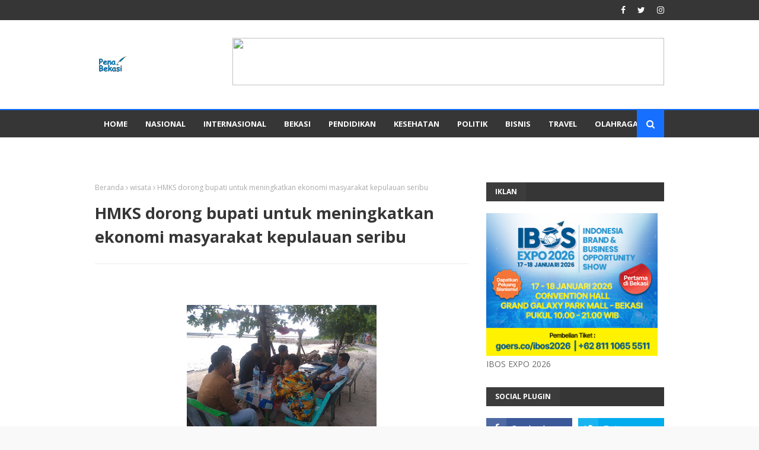

--- FILE ---
content_type: text/html; charset=utf-8
request_url: https://www.google.com/recaptcha/api2/aframe
body_size: 267
content:
<!DOCTYPE HTML><html><head><meta http-equiv="content-type" content="text/html; charset=UTF-8"></head><body><script nonce="J5Tdr5uv3e8H0c_MXeGOCQ">/** Anti-fraud and anti-abuse applications only. See google.com/recaptcha */ try{var clients={'sodar':'https://pagead2.googlesyndication.com/pagead/sodar?'};window.addEventListener("message",function(a){try{if(a.source===window.parent){var b=JSON.parse(a.data);var c=clients[b['id']];if(c){var d=document.createElement('img');d.src=c+b['params']+'&rc='+(localStorage.getItem("rc::a")?sessionStorage.getItem("rc::b"):"");window.document.body.appendChild(d);sessionStorage.setItem("rc::e",parseInt(sessionStorage.getItem("rc::e")||0)+1);localStorage.setItem("rc::h",'1769115067149');}}}catch(b){}});window.parent.postMessage("_grecaptcha_ready", "*");}catch(b){}</script></body></html>

--- FILE ---
content_type: text/javascript; charset=UTF-8
request_url: https://www.penabekasi.id/feeds/posts/default/-/Covid%20-%2019?alt=json-in-script&max-results=3&callback=jQuery112408915088816882599_1769115058728&_=1769115058729
body_size: 16339
content:
// API callback
jQuery112408915088816882599_1769115058728({"version":"1.0","encoding":"UTF-8","feed":{"xmlns":"http://www.w3.org/2005/Atom","xmlns$openSearch":"http://a9.com/-/spec/opensearchrss/1.0/","xmlns$blogger":"http://schemas.google.com/blogger/2008","xmlns$georss":"http://www.georss.org/georss","xmlns$gd":"http://schemas.google.com/g/2005","xmlns$thr":"http://purl.org/syndication/thread/1.0","id":{"$t":"tag:blogger.com,1999:blog-8937855718578223980"},"updated":{"$t":"2026-01-20T07:04:17.651+07:00"},"category":[{"term":"Kota Bekasi"},{"term":"Nasional"},{"term":"bekasi"},{"term":"Politik"},{"term":"kesehatan"},{"term":"ADV"},{"term":"Covid-19"},{"term":"Corona"},{"term":"Politic"},{"term":"Pendidikan"},{"term":"kabupaten Bekasi"},{"term":"HMI"},{"term":"Karang Taruna"},{"term":"Rahmat Effendi"},{"term":"Olahraga"},{"term":"Pandemi"},{"term":"Bisnis"},{"term":"PSBB"},{"term":"lingkungan hidup"},{"term":"Cikarang"},{"term":"lingkungan"},{"term":"jakarta"},{"term":"Pemilu"},{"term":"Pemerintah"},{"term":"nasdem"},{"term":"BAWASLU"},{"term":"DPRD kota Bekasi"},{"term":"Amphibi"},{"term":"Hiburan"},{"term":"Pemilu 2024"},{"term":"polri"},{"term":"Korupsi"},{"term":"Sport"},{"term":"perumahan"},{"term":"DPRD"},{"term":"Sosial"},{"term":"Bekasi Kota"},{"term":"KNPI"},{"term":"Pemerintahan"},{"term":"Banjir"},{"term":"KPK"},{"term":"Pemkot Bekasi"},{"term":"pemuda"},{"term":"walikota bekasi"},{"term":"Bawaslu Kota Bekasi"},{"term":"Jawa barat"},{"term":"Mahasiswa"},{"term":"KAHMI"},{"term":"KPU"},{"term":"partai"},{"term":"Bekasi Utara"},{"term":"Walikota"},{"term":"Bekasi Jaya"},{"term":"KPU Kota Bekasi"},{"term":"Ramadhan"},{"term":"Banjir 2020"},{"term":"Bekasi Timur"},{"term":"INDONESIA"},{"term":"OLAH RAGA"},{"term":"Opini"},{"term":"Organisasi"},{"term":"Sepak Bola"},{"term":"banjir Bekasi"},{"term":"DPD KNPI Kota Bekasi"},{"term":"Ekonomi"},{"term":"Kammi"},{"term":"PDAM"},{"term":"koni kabupaten Bekasi"},{"term":"plt walikota"},{"term":"presiden"},{"term":"wisata"},{"term":"BAZNAS"},{"term":"Jokowi"},{"term":"Traveling"},{"term":"UMKM"},{"term":"event"},{"term":"korlantas"},{"term":"kriminal"},{"term":"medan satria"},{"term":"peristiwa"},{"term":"porprov jabar"},{"term":"ridwan kamil"},{"term":"Amk"},{"term":"Bencana Alam"},{"term":"Golkar"},{"term":"Internasional"},{"term":"Kebakaran"},{"term":"PNR"},{"term":"Tri Adhianto"},{"term":"bupati"},{"term":"mangrove"},{"term":"KPU RI"},{"term":"KS-NIK"},{"term":"LAMI"},{"term":"Musik"},{"term":"PDAM Tirta Patriot"},{"term":"Tri Adhiyanto"},{"term":"agenda"},{"term":"bem"},{"term":"pilkada 2024"},{"term":"porprov"},{"term":"puri"},{"term":"Covid - 19"},{"term":"DPR RI"},{"term":"HMI Bekasi"},{"term":"New Normal"},{"term":"Persipasi"},{"term":"Sumut"},{"term":"Vaksinasi"},{"term":"Virus Corona"},{"term":"partai golkar"},{"term":"pena Bekasi"},{"term":"penabekasi"},{"term":"Bencana"},{"term":"Bogor"},{"term":"Cabang Bekasi"},{"term":"Cianjur"},{"term":"Islam"},{"term":"Mustikajaya"},{"term":"PRAMUKA"},{"term":"Pelantikan"},{"term":"Travelling"},{"term":"pelecehan"},{"term":"pemerintah kota bekasi"},{"term":"property"},{"term":"sampah"},{"term":"sepakbola"},{"term":"BANG PEPEN"},{"term":"BMKG"},{"term":"BPJS"},{"term":"BUMN"},{"term":"DKPP"},{"term":"Dariyanto"},{"term":"Demokrasi"},{"term":"HMI cabang Bekasi"},{"term":"Hukum"},{"term":"Ismail Hasyim"},{"term":"KAHMI bekasi"},{"term":"KOHATI"},{"term":"Kepemerintahan"},{"term":"Komunitas"},{"term":"OTT"},{"term":"PB HMI"},{"term":"PDIP"},{"term":"PEMKOT"},{"term":"PILKADA"},{"term":"PKB"},{"term":"PPDB"},{"term":"Pesantren"},{"term":"Reses"},{"term":"Travel"},{"term":"Traveler"},{"term":"Vaksin"},{"term":"artikel"},{"term":"gempa"},{"term":"hut ri 80"},{"term":"kecelakaan"},{"term":"liga 3"},{"term":"marhala"},{"term":"narkoba"},{"term":"partai nasdem"},{"term":"pemilu serentak 2024"},{"term":"penabekasi.id"},{"term":"pungli"},{"term":"sejarah"},{"term":"sekolah"},{"term":"Agama"},{"term":"Ahok"},{"term":"Aktivis"},{"term":"Bekasi dpd knpi"},{"term":"CFD"},{"term":"Caleg"},{"term":"DPD KNPI"},{"term":"Deli serdang"},{"term":"Frits saikat"},{"term":"HIPMI"},{"term":"HPN"},{"term":"Kampus"},{"term":"Kanjuruhan"},{"term":"Kemendikbud"},{"term":"Lomba"},{"term":"Music"},{"term":"PDAM Tirta Bhagasasi"},{"term":"PLT Walikota Bekasi"},{"term":"PMI"},{"term":"Prabowo"},{"term":"President"},{"term":"Religius"},{"term":"Stai marhalah"},{"term":"Teknologi"},{"term":"acara"},{"term":"asn"},{"term":"bapenda"},{"term":"budaya"},{"term":"cipayung"},{"term":"covid"},{"term":"covid 19"},{"term":"demo"},{"term":"gempa Cianjur"},{"term":"karang taruna kota bekasi"},{"term":"koni"},{"term":"nataru"},{"term":"pemilu serentak"},{"term":"pertamina"},{"term":"properti"},{"term":"Aceh"},{"term":"Anies Baswedan"},{"term":"BANTAR GEBANG"},{"term":"BSIP"},{"term":"BUMD"},{"term":"Bandung"},{"term":"Banjir Kota Bekasi"},{"term":"DKI Jakarta"},{"term":"Diskusi"},{"term":"GMKI"},{"term":"HUT 80"},{"term":"Hut"},{"term":"JABODETABEK"},{"term":"KS - NIK"},{"term":"Kemerdekaan"},{"term":"Klhk"},{"term":"LPM"},{"term":"Lebaran"},{"term":"Liburan"},{"term":"Masjid"},{"term":"Media"},{"term":"NADIEM MAKARIM"},{"term":"PDI"},{"term":"PDI-P"},{"term":"PKS"},{"term":"PNS"},{"term":"PPDB Online"},{"term":"PPK"},{"term":"PSSI"},{"term":"PT Pertamina"},{"term":"Pemda Kota Bekasi"},{"term":"Photography"},{"term":"Religi"},{"term":"Stasiun Bekasi"},{"term":"TNI"},{"term":"Tiktok"},{"term":"Tirta Patriot"},{"term":"Tomy Suswanto"},{"term":"Wakil walikota Bekasi"},{"term":"Yogi Kurniawan"},{"term":"aktivis HMI"},{"term":"artis"},{"term":"banjir Jakarta"},{"term":"bbm"},{"term":"bem mulia pratama"},{"term":"bpn"},{"term":"demonstrasi"},{"term":"dinas pendidikan kota Bekasi"},{"term":"dishub"},{"term":"disinfektan"},{"term":"dispora"},{"term":"film"},{"term":"fotografi"},{"term":"gubernur"},{"term":"hari pahlawan"},{"term":"himpunan Mahasiswa Islam"},{"term":"irjen agus"},{"term":"karya tulis"},{"term":"kejari"},{"term":"kekerasan seksual"},{"term":"knpi kota bekasi"},{"term":"medan"},{"term":"meninggal"},{"term":"muscam"},{"term":"pahlawan"},{"term":"pbb"},{"term":"penggelapan uang"},{"term":"penghargaan"},{"term":"penipuan"},{"term":"penundaan pemilu"},{"term":"pepen"},{"term":"perempuan"},{"term":"perisai"},{"term":"piala dunia"},{"term":"ppkm"},{"term":"selebriti"},{"term":"seni"},{"term":"seni budaya"},{"term":"sosialisasi"},{"term":"soundfest"},{"term":"tambun utara"},{"term":"unjuk rasa"},{"term":"17 agustus"},{"term":"2024"},{"term":"4 Pilar"},{"term":"APBD"},{"term":"ATR"},{"term":"Ade Puspitasari"},{"term":"Aksi Mahasiswa"},{"term":"Aliansi Rakyat Bekasi"},{"term":"Ansor"},{"term":"Arus Mudik"},{"term":"BAZNAS Kota Bekasi"},{"term":"BEMNUS"},{"term":"BMI"},{"term":"Bekasi Kanal Photography"},{"term":"Berbagi"},{"term":"CAMAT"},{"term":"CUACA"},{"term":"Catur"},{"term":"DLH"},{"term":"DPRD Kabupaten Bekasi"},{"term":"Darkam Suryadi"},{"term":"Dinas lingkungan Hidup"},{"term":"Disdik"},{"term":"Electoral School"},{"term":"Eril"},{"term":"FORMUSSI"},{"term":"FPI"},{"term":"Fotografer"},{"term":"G20"},{"term":"GHI"},{"term":"GOR Kota Bekasi"},{"term":"Gapura"},{"term":"Gerindra"},{"term":"Gubernur Jawa barat"},{"term":"Hari Kartini"},{"term":"Hari Pers Nasional"},{"term":"Harlah"},{"term":"Hut kota bekasi"},{"term":"IMM"},{"term":"Idham Holik"},{"term":"Idul Adha"},{"term":"Indondesia"},{"term":"Infrastruktur"},{"term":"Insancita"},{"term":"Instagram"},{"term":"JLM"},{"term":"Jatisampurna"},{"term":"Joko Widodo"},{"term":"Jonly Nahampun"},{"term":"KIP"},{"term":"KPJ"},{"term":"Kali Bekasi"},{"term":"Kepolisian"},{"term":"Kereta"},{"term":"Kesehata"},{"term":"Kominfo"},{"term":"Korupsi Walikota Bekasi Nasional"},{"term":"LIMBAH"},{"term":"LK2"},{"term":"LKK"},{"term":"MK"},{"term":"MU"},{"term":"Mahalini"},{"term":"Mardani Ahmad"},{"term":"Marga Mulya"},{"term":"Maulid Nabi Muhammad"},{"term":"Mentri"},{"term":"Milenial"},{"term":"Minyak"},{"term":"Musrenbang"},{"term":"Nasional Organisasi KNPI"},{"term":"OTT KPK"},{"term":"PAN"},{"term":"PARIWISATA"},{"term":"PDI Perjuangan"},{"term":"PJ"},{"term":"PJ walikota"},{"term":"PMI Kota Bekasi"},{"term":"PMII"},{"term":"PPP"},{"term":"PPS"},{"term":"PT KAI"},{"term":"Palestina"},{"term":"Perumda"},{"term":"Profil"},{"term":"Pulau Seribu"},{"term":"RW 07"},{"term":"Rawalumbu"},{"term":"SEA Games"},{"term":"Santunan Anak Yatim"},{"term":"Seminar"},{"term":"Senior Course"},{"term":"Sholat Idul Fitri"},{"term":"Sholihin"},{"term":"Sumarecon"},{"term":"Sumatra"},{"term":"Surat Terbuka"},{"term":"Susur Sungai"},{"term":"Tempat Wisata Bekasi"},{"term":"Tkkt"},{"term":"Tomi Suswanto"},{"term":"UNJ"},{"term":"WRBJ"},{"term":"Wahyu Setiawan"},{"term":"alumni"},{"term":"ampsi"},{"term":"arenjaya"},{"term":"aspirasi"},{"term":"atr\/bpn"},{"term":"betawi"},{"term":"boikot"},{"term":"bulak kapal"},{"term":"buruh"},{"term":"choiruman"},{"term":"crime"},{"term":"dbd"},{"term":"developer"},{"term":"digital"},{"term":"donor darah"},{"term":"dpr"},{"term":"dugaan korupsi"},{"term":"etle"},{"term":"festival"},{"term":"foging"},{"term":"futsal"},{"term":"ganjar"},{"term":"guru"},{"term":"harapan jaya"},{"term":"hari ibu"},{"term":"hari kemerdekaan"},{"term":"hasyim"},{"term":"hollywings"},{"term":"ibos expo"},{"term":"ilmiah"},{"term":"insan cita"},{"term":"islamic center"},{"term":"jabar"},{"term":"jateng"},{"term":"jatiranggon"},{"term":"juara"},{"term":"kabupatem bekasi"},{"term":"kaltim"},{"term":"karang taruna RW 15"},{"term":"karaoke"},{"term":"ke 25"},{"term":"kebupaten bekasi"},{"term":"kecamatan"},{"term":"kecamatan medan satria"},{"term":"kecelakaan maut"},{"term":"kejadian"},{"term":"kemanusiaan"},{"term":"kemendagri"},{"term":"kepemudaan"},{"term":"kereta api"},{"term":"kita Bekasi"},{"term":"kkajhe"},{"term":"klarifikasi"},{"term":"komisariat insan cita"},{"term":"komisaris utama"},{"term":"koperasi"},{"term":"krisis guru"},{"term":"kyai"},{"term":"lock down"},{"term":"lurah"},{"term":"lurah jatirangga"},{"term":"mahkamah konstitusi"},{"term":"mapala"},{"term":"marhalah"},{"term":"mas tri"},{"term":"merdeka"},{"term":"minyak goreng"},{"term":"muhamaddiyah"},{"term":"mustika jaya"},{"term":"ndp"},{"term":"netralitas"},{"term":"oknum"},{"term":"pajak"},{"term":"pancasila"},{"term":"panwascam"},{"term":"pemerintah kota"},{"term":"pemilihan"},{"term":"pemkab"},{"term":"pemkab bekasi"},{"term":"pemuda Katolik"},{"term":"penipu"},{"term":"perda"},{"term":"pj bupati"},{"term":"polisi"},{"term":"pp kammi"},{"term":"proposional terbuka"},{"term":"puri nirwana"},{"term":"putusan"},{"term":"rapimnas"},{"term":"reuni 212"},{"term":"rutilahu"},{"term":"sembako"},{"term":"silaturahmi"},{"term":"smpit avicenna"},{"term":"subang"},{"term":"swedia"},{"term":"teh nurhayati"},{"term":"tiktok Bekasi"},{"term":"timnas indonesia"},{"term":"wali kota"},{"term":"wc"},{"term":"#ambyar #didikempot"},{"term":"1443 H"},{"term":"2 Desember 2019"},{"term":"2020"},{"term":"2026"},{"term":"212"},{"term":"28TH ANNIVERSARY HMC BUARAN"},{"term":"30s\/PKI"},{"term":"ADKASI"},{"term":"ADM"},{"term":"ADN"},{"term":"ADV Kesehatan"},{"term":"ADV PDAM"},{"term":"ADV PDAM Tirta Patriot"},{"term":"AGTI"},{"term":"AMP3K"},{"term":"AMPG"},{"term":"ARB"},{"term":"Aare swiss"},{"term":"About"},{"term":"Aburizal bakrie"},{"term":"Aeon"},{"term":"Ahmad Mustofa Kamal"},{"term":"Ahmad Reza Patria"},{"term":"Airlangga"},{"term":"Akmal Fahmi"},{"term":"Al-Azhar"},{"term":"Allstar"},{"term":"Amazzone world"},{"term":"Ambyar"},{"term":"Ambyar Cendol Dawet"},{"term":"Amphibi Kita Bekasi"},{"term":"Anak Krakatau meletus"},{"term":"Anggota"},{"term":"Anggota DPRD Jawa Barat Meninggal"},{"term":"Anniversary"},{"term":"Antiseptik"},{"term":"Arumng jeram"},{"term":"Ashraf Sinclair Meninggal Dunia"},{"term":"Asosiasi dokumenteris Nusantara"},{"term":"Asus rog"},{"term":"Atalia"},{"term":"BBM naik"},{"term":"BKM"},{"term":"BLOODS"},{"term":"BMPS"},{"term":"BNN"},{"term":"BODEBEK"},{"term":"BPBD"},{"term":"BPRD"},{"term":"BRS"},{"term":"Babinsa"},{"term":"Badjuri"},{"term":"Baken"},{"term":"Bambang Purwanto"},{"term":"Banjarmasin Kalimantan Selatan"},{"term":"Bank BNI"},{"term":"Bansos"},{"term":"Banten"},{"term":"Bantuan"},{"term":"Bawalu"},{"term":"Bawaslu Kabupaten Bekasi"},{"term":"Bea cukai"},{"term":"Beduk Dongdang"},{"term":"Bekasi Night Festival"},{"term":"Bekasi Rock Society"},{"term":"Bekasi Selatan"},{"term":"Bekasi Waspada Corona"},{"term":"Bekasi barat"},{"term":"Bekasi mayat"},{"term":"Bekasi putra"},{"term":"Bekasijaya"},{"term":"Bela Palestina"},{"term":"Bem si"},{"term":"Bern"},{"term":"Biak"},{"term":"Bima Arya"},{"term":"Bintang Emon"},{"term":"Bisni"},{"term":"Bloods store"},{"term":"Botjah Angon"},{"term":"Bpbn"},{"term":"Bpd"},{"term":"Brazil"},{"term":"Buka Mall"},{"term":"Bulan Bakti"},{"term":"Buton tengah"},{"term":"CHOERUMAN"},{"term":"COVID-19 CORONA"},{"term":"COVID-19 m"},{"term":"CPNS"},{"term":"CSR"},{"term":"Cak Imin"},{"term":"Camat Bekasi Timur"},{"term":"Camat Bekasi Utara"},{"term":"Car Free Day"},{"term":"Charity"},{"term":"Cibubur"},{"term":"Cikarang Barat"},{"term":"Ciketing Udik"},{"term":"Cityzen Jurnalism"},{"term":"Cole"},{"term":"Corona Masuk Indonesia"},{"term":"Covid19"},{"term":"Curug Parigi"},{"term":"DCS kabupaten Bekasi"},{"term":"DINKE KOTA BEKASI"},{"term":"DPC PDI Perjuangan Kabupaten Bekasi"},{"term":"DPD Kota Bekasi"},{"term":"DPR-RI"},{"term":"DPRD Buton tengah"},{"term":"DPRD Kota Bekasi ke Evi Mafriningsianti"},{"term":"DPTb"},{"term":"Da'i"},{"term":"Dadang Ginanjar"},{"term":"Dakwah"},{"term":"Danantara"},{"term":"Dani Ramdan"},{"term":"Dapur umum"},{"term":"Deddy Corbuzier"},{"term":"Deddy Mizwar"},{"term":"Dewan Pers"},{"term":"Dexamethasone"},{"term":"Didi Kempot"},{"term":"Didi Kempot Meninggal Dunia"},{"term":"Diesnatalis HMI ke 73"},{"term":"Dilarang Tahun Batuan"},{"term":"Disnaker"},{"term":"Djoko Santoso"},{"term":"Dorce Gamalama"},{"term":"Drown"},{"term":"Duka"},{"term":"E-sport"},{"term":"EKSPOR"},{"term":"ERICKO lim"},{"term":"EVOLUSI PEMILU RAMAH LINGKUNGAN"},{"term":"Ecovillage"},{"term":"Effendi"},{"term":"Eka Supria Atmaja"},{"term":"Emil"},{"term":"Erick Thohir"},{"term":"Erick Tohir"},{"term":"Erik Tohir"},{"term":"Event Acara"},{"term":"FIFA"},{"term":"Farah Diba"},{"term":"Farah Diba Fitri Amelia"},{"term":"Ferdian pelaka"},{"term":"Fetrimen"},{"term":"Fitri Widyati"},{"term":"Fly over simpang rawapanjang"},{"term":"Fooging"},{"term":"Forsilat Bekasi"},{"term":"GANJA"},{"term":"GMKI. Pendidikan"},{"term":"GMNI"},{"term":"GOR Bekasi"},{"term":"GOR Chandrabaga"},{"term":"GOR Kita"},{"term":"GTK"},{"term":"Garda Sakti Sakata"},{"term":"Garut"},{"term":"Gaza Palestina"},{"term":"Gema Nusantara"},{"term":"Gemanusa"},{"term":"Gempa Turki"},{"term":"Gilang Esa"},{"term":"Glenn Fredly Meninggal Dunia"},{"term":"Golkar kota Bekasi"},{"term":"Gubernur Jakarta"},{"term":"Gugus Tugas"},{"term":"Gunung Meletus"},{"term":"Gus Ghol Meninggal"},{"term":"H. Romli HM"},{"term":"H.O.S Cokroaminoto"},{"term":"HAM"},{"term":"HIPMI Kota Bekasi"},{"term":"HIV"},{"term":"HJ.Evi Mafriningsianti"},{"term":"HMI Cup"},{"term":"HMI ke 73"},{"term":"HP"},{"term":"HPSN 2022"},{"term":"HUT 29 tahun"},{"term":"HUT Kota Bekasi ke 23"},{"term":"HUT PDI Perjuangan"},{"term":"HUT RI"},{"term":"HUT RI 75"},{"term":"HUT RI KE 75"},{"term":"HUT ke 7"},{"term":"Hand sanitizer"},{"term":"Hari Air Sedunia"},{"term":"Hari Bumi Earth Hour"},{"term":"Hari Lingkungan Hidup"},{"term":"Hari Pers Nasional."},{"term":"Harlah NU"},{"term":"Hasyim Ashari"},{"term":"Health"},{"term":"Hewan Kurban"},{"term":"Himpuna Mahasiswa islam"},{"term":"Hj. Evi Mafriningsianti: Sumber Anggaran Pembangunan Bukan hanya sebatas dari APBD"},{"term":"Holiday"},{"term":"Hujan"},{"term":"Humas Polri"},{"term":"Hut 26"},{"term":"Hutan Bambu"},{"term":"IFC"},{"term":"INASGOC"},{"term":"INFO BMKG"},{"term":"INFO CUACA"},{"term":"IPK guru 3.00"},{"term":"IWO"},{"term":"Ibadah"},{"term":"IdulFitri"},{"term":"Ilegal"},{"term":"Ilmu Filsafat"},{"term":"Indonesia Corona"},{"term":"Indonesia."},{"term":"Instargam"},{"term":"Investigasi"},{"term":"Isra Miraj"},{"term":"Isra mi'raj"},{"term":"Istri Ahok"},{"term":"Isuzu panther"},{"term":"Iwo kota Bekasi"},{"term":"JAMKESDA"},{"term":"JPKP"},{"term":"JUDISIAL REVIEW"},{"term":"Jababeka"},{"term":"Jabodetabeka-Banten"},{"term":"Jaizulidin makmur"},{"term":"Jakarta Corona"},{"term":"Jakarta Timur"},{"term":"Jakarta. Indonesia"},{"term":"Jalan Agus Salim Ditutup"},{"term":"Jangan Pulang Kampung"},{"term":"Jatiasih"},{"term":"Jokowi Ma'aruf amin"},{"term":"Joserizal Jurnalis meninggal dunia"},{"term":"Julia Perez"},{"term":"Jurnalistik"},{"term":"KAHMI 55 Tahun"},{"term":"KAHMI Kota Bekasi"},{"term":"KENA PRANK NADIEM"},{"term":"KESEJAHTERAAN MASYARAKAT"},{"term":"KOHATI CABANG BEKASI"},{"term":"KOMISI X"},{"term":"KPJ Bekasi"},{"term":"KPJ Bekasi Ulang Tahun ke 23"},{"term":"KPK KPU"},{"term":"KPK."},{"term":"KPUD"},{"term":"KRL"},{"term":"KS"},{"term":"Kabar Duka"},{"term":"Kadishub"},{"term":"Kamal"},{"term":"Kampung Siaga"},{"term":"Kang Emil"},{"term":"Kartu PraKerja"},{"term":"Katar Timur"},{"term":"Kebocoran Data"},{"term":"Kecamatan Bekasi Timur"},{"term":"Kegiatan"},{"term":"Kejagung"},{"term":"Kemenkominfo"},{"term":"Kenaikan Bbm"},{"term":"Kendari"},{"term":"Kepala desa"},{"term":"Keriaan Kota Bekasi"},{"term":"Kesbangpol"},{"term":"Kesehatan PSBB"},{"term":"Ketua DPRD"},{"term":"Ketum"},{"term":"Khaqim"},{"term":"Kodim 0507"},{"term":"Komarudin"},{"term":"Komisi III"},{"term":"Komnas ham"},{"term":"Kongkow Jurnalistik"},{"term":"Kota Bekasi  Ciketing Udik"},{"term":"Kota Bekasi."},{"term":"Kurban"},{"term":"Kwartir"},{"term":"L.A. Lakers"},{"term":"LIBUR PNS"},{"term":"LIN Bekasi"},{"term":"LK 2"},{"term":"LK2 HMI"},{"term":"LKK HMI"},{"term":"LKM NIK"},{"term":"LKMD"},{"term":"LMP Kota Bekasi"},{"term":"LPM Arenjaya"},{"term":"LPM Bantargebang"},{"term":"LPM Ciketingudik"},{"term":"LPTQ"},{"term":"LPTQ Kota Bekasi"},{"term":"LSF"},{"term":"LSM somasi"},{"term":"LSPR"},{"term":"Lamalulu"},{"term":"Lapangan pekerjaan"},{"term":"Lebaran Anak Yatim"},{"term":"Lembaga Sensor Film"},{"term":"Libur"},{"term":"Liga 1"},{"term":"Live Musik"},{"term":"Lokal"},{"term":"Lomba Mewarnai"},{"term":"Lord Rangga Meninggal Dunia"},{"term":"Lowongan Kerja PT KAI"},{"term":"Lowongan kerja"},{"term":"Luar Negeri"},{"term":"Lurah Arenjaya"},{"term":"M. Nuh"},{"term":"MD KAHMI BEKASI"},{"term":"MENDIKBUD"},{"term":"MER-C"},{"term":"MI Ataqwa 08"},{"term":"MIKAR"},{"term":"MTQ"},{"term":"MUHAMMADIYAH"},{"term":"MUI Kota Bekasi"},{"term":"Makan Bergizi Gratis"},{"term":"Makrab"},{"term":"Malaysia"},{"term":"Mall Jakarta"},{"term":"Maluku"},{"term":"Maluku Tengah"},{"term":"Manchaster United"},{"term":"Maria ozawa"},{"term":"Marvel"},{"term":"Masjid Al-Barkah"},{"term":"Masjid Al-Huda"},{"term":"Media sosial"},{"term":"Mega Bekasi"},{"term":"Megawati Soekarno Putri"},{"term":"Menteri PANRB"},{"term":"Mentri BUMN"},{"term":"Mie Ramen"},{"term":"Migas"},{"term":"Milad HMI"},{"term":"Milad HMI 74"},{"term":"Milad KAHMI ke-54"},{"term":"Mirip Almarhumah Julia Perez"},{"term":"Mirip Julia Perez"},{"term":"Mirip Jupe"},{"term":"Mohamad Natsir"},{"term":"MotoGP"},{"term":"Mukena"},{"term":"Mural"},{"term":"Muri"},{"term":"Musabaqoh Hifdzhil Qur'an"},{"term":"Muscab Pramuka"},{"term":"Musda Golkar"},{"term":"Musda Golkar Kota Bekasi"},{"term":"Musda VI"},{"term":"Musrembang"},{"term":"Musrembang Kelurahan"},{"term":"Musrembang Kota Bekasi"},{"term":"Mustikajaya Amoet"},{"term":"Musyawarah"},{"term":"Mutasi"},{"term":"Mwkt"},{"term":"NADIEM MAKARIEM"},{"term":"NBA"},{"term":"Nasional Ulama NU HMI"},{"term":"Nasional kriminal polri"},{"term":"Natuna"},{"term":"Nikah gratis"},{"term":"Nikon D3XXX"},{"term":"Non DTKS"},{"term":"Novel Baswedan"},{"term":"Nur Supriyanto Meninggal"},{"term":"Nurhayati"},{"term":"ODGJ"},{"term":"OPD"},{"term":"OTT KPK WALIKOTA BEKASI NASIONAL"},{"term":"Odong-Odong"},{"term":"Ojek Online"},{"term":"Omnibus law"},{"term":"PAN Kota Bekasi"},{"term":"PARNU"},{"term":"PC AMK"},{"term":"PDAM Tirta Patriot tidak menerima tamu"},{"term":"PDI-P Kabupaten Bekasi"},{"term":"PDI-Perjuangan"},{"term":"PHK"},{"term":"PLT bekasi"},{"term":"POLDER ARENJAYA"},{"term":"PPI"},{"term":"PPK Bekasi Utara"},{"term":"PPLP"},{"term":"PREUNER"},{"term":"PT Permodalan Nasional Madani (PNM)"},{"term":"PT musim mas"},{"term":"PT.KAI"},{"term":"PTSL"},{"term":"Palang Merah Kota Bekasi"},{"term":"Panglima TNI"},{"term":"Pansus"},{"term":"Papua"},{"term":"Parlementaria"},{"term":"Partai Gokar"},{"term":"Pasar Bantargebang"},{"term":"Pasar Baru Terbakar"},{"term":"Pasar Baru."},{"term":"Pasar Lokal"},{"term":"Pasar online"},{"term":"Pelantikan RW"},{"term":"Pelatihan mengurusi jenazah"},{"term":"Pele"},{"term":"Pelecehan Seksual"},{"term":"Pelni"},{"term":"Pembuangan sampah"},{"term":"Pemda Kota"},{"term":"Pemilihan LPM"},{"term":"Pemilihan Wakil Gubernur Jakarta"},{"term":"Pendemi"},{"term":"Penelitian"},{"term":"Penetapan"},{"term":"Pengajian"},{"term":"Perdagangan data"},{"term":"Peresmian Kantor Pusat Bank Syariah Patriot"},{"term":"Perhimpunan Periset Indonesia"},{"term":"Peribadatan"},{"term":"Peritiwa"},{"term":"Perpanjangan SIM"},{"term":"Persatuan Periset Indonesia"},{"term":"Peumahan"},{"term":"Piala Dunia U-20"},{"term":"Pileg"},{"term":"Polda"},{"term":"Pontianak"},{"term":"Porda"},{"term":"Pra Fitria Angelia"},{"term":"Prank"},{"term":"Pray Event"},{"term":"Presiden RI Jokowi"},{"term":"Program"},{"term":"Prostitusi Artis Nasional"},{"term":"Protokol Kesehatan"},{"term":"Proyek"},{"term":"Puput Nastiti"},{"term":"R Gani"},{"term":"R.I.P Kobe Bryant"},{"term":"RACHMAT EFFENDI"},{"term":"RUU TPKS"},{"term":"RW"},{"term":"RW 01"},{"term":"RW 05"},{"term":"RW 15"},{"term":"Raflis Law Firm"},{"term":"Rahmat"},{"term":"Rahmat Bagja"},{"term":"Raker"},{"term":"Rakerda"},{"term":"Ramah Lingkungan"},{"term":"Rapat Koordinasi"},{"term":"Rapid Test"},{"term":"Relawan ambulan somasi"},{"term":"Remote ac"},{"term":"Reoni"},{"term":"Reses I"},{"term":"Rest In Peace"},{"term":"Rifjy Yustiyar"},{"term":"Rike Diah Pitaloka"},{"term":"Rizal Ramli"},{"term":"Rizieq sihab"},{"term":"Rocky Gerung"},{"term":"Rusman"},{"term":"Ryan Giggs"},{"term":"SDN Margahayu"},{"term":"SDN kota baru"},{"term":"SIKM"},{"term":"SMA 1 Kota Bekasi"},{"term":"SMAIT Nurul Fajri"},{"term":"SMAN 12 Bekasi"},{"term":"SMK"},{"term":"SMK Poncol"},{"term":"SMP"},{"term":"SMP 1 Bekasi"},{"term":"SMPN 1 Kota Bekasi"},{"term":"SMPN 32"},{"term":"STAI At-Taqwa"},{"term":"Saka Bahari"},{"term":"Salah Tangkap"},{"term":"Salim Samsudin"},{"term":"Sambut Ramadhan"},{"term":"Sarekat Islam"},{"term":"Sekolah Dasar"},{"term":"Sekolah Ramah Anak"},{"term":"Sekolahh ramah anak"},{"term":"Sekretariat Kabinet"},{"term":"Sekretariat Negara"},{"term":"Seleksi Calon Pegawai Negeri Sipil"},{"term":"Sembuh"},{"term":"Senayan"},{"term":"September"},{"term":"Shalahuddin Wahid"},{"term":"Shalat Jama'ah"},{"term":"Sholat Idul Adha"},{"term":"Sholat Jumat saat Corona"},{"term":"Sinetron"},{"term":"Smartphone gaming"},{"term":"Softskill dan Literasi (Media) Digital"},{"term":"Soleman SE"},{"term":"Sports"},{"term":"Stasiun"},{"term":"Staycation"},{"term":"Stid"},{"term":"Studi"},{"term":"Study"},{"term":"Suami BCL Meninggal"},{"term":"Suganda Nahampun"},{"term":"Sunda Empire"},{"term":"Supporter Indonesia"},{"term":"Swiss"},{"term":"Syamsul Martha Nugraha"},{"term":"TC Invest"},{"term":"THM"},{"term":"TKKI"},{"term":"TP3"},{"term":"TPA"},{"term":"Tahun Baru"},{"term":"Tahun Baru 2020"},{"term":"Tahun Baru Banjir"},{"term":"Tahun Baru Islam"},{"term":"Tahun baru 2021"},{"term":"Tebu Ireng"},{"term":"Tegar"},{"term":"Teman Tegar"},{"term":"Tempat Cuci Tangan Portable"},{"term":"Tersangka"},{"term":"The A Team"},{"term":"The A-Team"},{"term":"Tiongkok"},{"term":"Tjahyo Kumolo"},{"term":"Toleransi"},{"term":"Training Raya"},{"term":"Transpark"},{"term":"Trevelling"},{"term":"Tri Adianto"},{"term":"Tri Adiyanto"},{"term":"Tri Ardhianto"},{"term":"Trump"},{"term":"Tumbuh Dari Bawah"},{"term":"UI"},{"term":"Ultah PDIP"},{"term":"Universitas Padjajaran"},{"term":"Viral Guru Pukul Murid"},{"term":"Virus"},{"term":"Virus Vorona"},{"term":"WARAS WASISTO"},{"term":"WAST4CHANGE"},{"term":"WNI"},{"term":"WTP"},{"term":"Wakil Walikota"},{"term":"Walikota Bogor"},{"term":"WhatsApp"},{"term":"WhatsApp Clone"},{"term":"WhatsApp dibajak"},{"term":"WhatsApp error'"},{"term":"WhatsApp tak bisa kirim gambar dan stiker"},{"term":"Wisata Bekasi"},{"term":"Wisata Kuliner"},{"term":"YouTuber"},{"term":"Zakat"},{"term":"acara tv"},{"term":"act"},{"term":"action"},{"term":"ade yasin"},{"term":"air"},{"term":"air bersih"},{"term":"air susu ibu"},{"term":"akademisi"},{"term":"akmy"},{"term":"aksi"},{"term":"aksi 1 september"},{"term":"aksi cepat tanggap"},{"term":"aksi solidaritas"},{"term":"al muhadjirin"},{"term":"al-quran"},{"term":"al-zaytun"},{"term":"alam"},{"term":"alergi"},{"term":"ali zainal"},{"term":"aliansi"},{"term":"alquran"},{"term":"alumni kg"},{"term":"ambulance"},{"term":"anak kecil"},{"term":"anak yatim"},{"term":"anarki"},{"term":"ancaman"},{"term":"anggota DPRD"},{"term":"angkot anti banjir"},{"term":"anne"},{"term":"anti korupsi"},{"term":"arema"},{"term":"aren jaya"},{"term":"arsitek"},{"term":"asi"},{"term":"asional"},{"term":"askot kota bekasi"},{"term":"attaqwa"},{"term":"aurel octavia"},{"term":"ayan"},{"term":"bacaleg"},{"term":"balita"},{"term":"bampah banjir"},{"term":"band indie"},{"term":"bangki"},{"term":"bani shaleh"},{"term":"banjir Indonesia"},{"term":"banjir Jabotabek"},{"term":"banjir bandang"},{"term":"bank"},{"term":"bank sampah"},{"term":"batik"},{"term":"batu bara"},{"term":"batubara"},{"term":"batuk"},{"term":"batuk pilek"},{"term":"bayi"},{"term":"bazzar"},{"term":"bazzar musik festival"},{"term":"bbkt"},{"term":"beduka"},{"term":"bekaisi"},{"term":"bekasi raya"},{"term":"bekasj"},{"term":"bekasji"},{"term":"bekaso"},{"term":"beksi"},{"term":"bem nus"},{"term":"bencana banjir"},{"term":"berbagi sembako"},{"term":"berbagi seribu telur"},{"term":"berbagi takjil"},{"term":"berita Bekasi"},{"term":"berkuda"},{"term":"betrand"},{"term":"bhagasasi"},{"term":"bimaspol"},{"term":"birokrasi"},{"term":"black metal"},{"term":"bocah tewas"},{"term":"boikot trans7"},{"term":"bola"},{"term":"bolton"},{"term":"bom bunuh diri"},{"term":"boom Monas"},{"term":"botcah angon"},{"term":"bpom"},{"term":"brgm"},{"term":"brin"},{"term":"bsps"},{"term":"buku"},{"term":"bulu tangkis"},{"term":"bung Karno"},{"term":"bunuh"},{"term":"bupati bekasi"},{"term":"bupati kabupaten"},{"term":"bursa"},{"term":"busnis"},{"term":"buton"},{"term":"cabang tanah laut"},{"term":"calon anggota dewan"},{"term":"cara mengobati ayan"},{"term":"carut marut"},{"term":"cawan"},{"term":"cek suhu tubuh"},{"term":"chairoman"},{"term":"chaos"},{"term":"ciawi"},{"term":"cibitung"},{"term":"ciketingudik"},{"term":"cilember"},{"term":"cina"},{"term":"cincau"},{"term":"color run"},{"term":"copot"},{"term":"crocodile park"},{"term":"cuci tangan portabel"},{"term":"curanmor"},{"term":"daffa arig"},{"term":"dana desa"},{"term":"dana haji"},{"term":"danau"},{"term":"danau cibeureum"},{"term":"dangdut"},{"term":"daring"},{"term":"darurat korupsi"},{"term":"definitif"},{"term":"demokratis"},{"term":"desa segarajaya"},{"term":"desa sumber jaya"},{"term":"diabetes"},{"term":"diare"},{"term":"dinas ketapang"},{"term":"dinas perikanan"},{"term":"dinas sosial"},{"term":"dinas tata ruang"},{"term":"dinas tenaga kerja"},{"term":"dinsos"},{"term":"dipersulit"},{"term":"dishub kota Bekasi"},{"term":"dkp3"},{"term":"dojo"},{"term":"dokter muda"},{"term":"dollar"},{"term":"donasi"},{"term":"dpd"},{"term":"dpmptsp"},{"term":"dpmtsp"},{"term":"dpppa"},{"term":"dpt"},{"term":"dr strange"},{"term":"dualisme"},{"term":"dugaan kpk"},{"term":"dukcapil"},{"term":"dumai"},{"term":"duta besar"},{"term":"ekonomi kreatif"},{"term":"entrepreneur"},{"term":"epilepsi"},{"term":"eror"},{"term":"explore"},{"term":"facebook"},{"term":"fbr"},{"term":"feby putry"},{"term":"feodalisme"},{"term":"film Horor"},{"term":"filsafat"},{"term":"firebox"},{"term":"fkmb"},{"term":"forkopimda"},{"term":"foster oil"},{"term":"fraksi"},{"term":"frits"},{"term":"gadged"},{"term":"gadget"},{"term":"gaduh"},{"term":"gamabi"},{"term":"game online"},{"term":"ganjar pranowo"},{"term":"gas air mata"},{"term":"gejala diabetes"},{"term":"gelora"},{"term":"gempa bekasi"},{"term":"gempa bumi"},{"term":"gempa hari ini"},{"term":"gempa hari ini 2020"},{"term":"gempa kabupaten bekasi"},{"term":"generasi z"},{"term":"gerak Bekasi"},{"term":"gerakan pemuda"},{"term":"geranat asap"},{"term":"gerbang tol"},{"term":"ggpt"},{"term":"gibran"},{"term":"gmbi"},{"term":"gmni kota bekasi"},{"term":"golf"},{"term":"google"},{"term":"gorengan setia kawan"},{"term":"gp ansor"},{"term":"grand galaxy"},{"term":"guru honorer"},{"term":"guru kena Corona sekolah libur 14 hari"},{"term":"guru ngaji"},{"term":"guru swasta"},{"term":"habib rizieq"},{"term":"haji"},{"term":"hakordia"},{"term":"hari ini"},{"term":"hari jadi"},{"term":"hend sanitizer"},{"term":"hilang"},{"term":"hipka"},{"term":"hollywing"},{"term":"honorer"},{"term":"humas"},{"term":"husada"},{"term":"hut ri 77"},{"term":"hyundai"},{"term":"ibm"},{"term":"ide bisnis"},{"term":"idealis"},{"term":"idul Fitri"},{"term":"ijasah"},{"term":"ilmu perpustakaan"},{"term":"indonesia emas"},{"term":"industri"},{"term":"influence"},{"term":"info bekasi"},{"term":"info ilang"},{"term":"info tewas"},{"term":"infobrand"},{"term":"infrastuktur"},{"term":"internasiona"},{"term":"internet"},{"term":"internet provider"},{"term":"investasi"},{"term":"islamic center kota Bekasi"},{"term":"isu sara"},{"term":"iwd"},{"term":"jadi sampurna"},{"term":"jagal"},{"term":"jaksa"},{"term":"jalan - jalan"},{"term":"jalan rusak"},{"term":"jalanan rusak"},{"term":"jatirangga"},{"term":"jawa - bali"},{"term":"jawa tengah"},{"term":"jebol"},{"term":"jembatan cinta"},{"term":"jembatan geser"},{"term":"jembatan vatal goyang"},{"term":"jersey"},{"term":"jh Noer Alie"},{"term":"jkn"},{"term":"joget karaoke"},{"term":"jual beli tanah"},{"term":"juara umum"},{"term":"jumat berkah"},{"term":"jurnalis"},{"term":"kab bekasi"},{"term":"kabupaten"},{"term":"kadinkes kota bekasi"},{"term":"kak Seto"},{"term":"kakammi"},{"term":"kaliabang"},{"term":"kaliabang Tengah"},{"term":"kalimalang"},{"term":"kami"},{"term":"kammalah"},{"term":"kampung kantong kertas"},{"term":"kandidat"},{"term":"kapolres"},{"term":"kapolri"},{"term":"karawang"},{"term":"kartu sehat"},{"term":"karya guna"},{"term":"katar"},{"term":"katar sepanjang jaya"},{"term":"kcci"},{"term":"kcic"},{"term":"kebakaran Palet Kayu"},{"term":"kebakaran terminal"},{"term":"kecamatan pondok gede"},{"term":"kecelakaan Cibubur"},{"term":"kecelakaan maut Cibubur"},{"term":"kecewa"},{"term":"kejaksaan bekasi"},{"term":"kekerasan"},{"term":"kekeringan"},{"term":"keluarga"},{"term":"kelurahan"},{"term":"kelurahan aren jaya"},{"term":"kelurahan teluk pucung"},{"term":"kematian"},{"term":"kemenag"},{"term":"kemenkeu"},{"term":"kemenkop"},{"term":"kemenpora"},{"term":"kementrian"},{"term":"kepemimpinan"},{"term":"kepentingan"},{"term":"kepulauan seribu"},{"term":"kereta cepat"},{"term":"kerjasama"},{"term":"kesehatan Virus Corona"},{"term":"ketua dpp nasdem"},{"term":"kinder joy"},{"term":"kkb"},{"term":"kkn"},{"term":"klasemen"},{"term":"klinik"},{"term":"kobupaten bekasi"},{"term":"komisariat"},{"term":"komisi VI"},{"term":"komisi iv"},{"term":"komoditas"},{"term":"konfercab xxiv"},{"term":"konflik"},{"term":"kongres"},{"term":"kongres pan"},{"term":"konser"},{"term":"konsolidasi nasional 2022"},{"term":"korban"},{"term":"korban tewas"},{"term":"korea"},{"term":"kormi"},{"term":"kota Bandung"},{"term":"kota bekaksi"},{"term":"kota bekasj"},{"term":"kotaharapan indah"},{"term":"kpad"},{"term":"kuartal"},{"term":"kuliner"},{"term":"labuhanbatu"},{"term":"lafran pane"},{"term":"lapas"},{"term":"laskar merah putih"},{"term":"layak anak"},{"term":"lazismu"},{"term":"ldkm"},{"term":"leadership"},{"term":"ledakan Monas"},{"term":"legenda"},{"term":"legislatif"},{"term":"lembaga amphibi"},{"term":"liar"},{"term":"libur lebaran"},{"term":"liga Indonesia"},{"term":"limbah kali bekasi"},{"term":"lingkunga hidup"},{"term":"lingkungan hiidup"},{"term":"listrik"},{"term":"listyo sigit"},{"term":"literasi buku"},{"term":"lkbhmi"},{"term":"logo baru"},{"term":"lurah kunang"},{"term":"mafia bola"},{"term":"mafia tanah"},{"term":"mahasiswi"},{"term":"mahkamah kon"},{"term":"majelis"},{"term":"majmu"},{"term":"malang"},{"term":"man Rambo"},{"term":"mandalika"},{"term":"mangkeu"},{"term":"mapan fc"},{"term":"maper"},{"term":"margamulya"},{"term":"masker mahal tak menjamin kualitas"},{"term":"mastafa institute"},{"term":"masyarakat"},{"term":"maulid"},{"term":"mbg"},{"term":"mds"},{"term":"media center"},{"term":"megawati"},{"term":"membatik"},{"term":"membumikan Pancasila"},{"term":"menag"},{"term":"mengatasi alergi"},{"term":"mengobati diabetes"},{"term":"menpora"},{"term":"menteri ATR"},{"term":"menteri perhubungan"},{"term":"metal"},{"term":"mineral"},{"term":"mini soccer"},{"term":"minyak dunia"},{"term":"minyak sayur"},{"term":"mn kahmi"},{"term":"mobil damkar tidak berfungasi"},{"term":"model"},{"term":"momentum"},{"term":"monas"},{"term":"mou"},{"term":"mts"},{"term":"muara gembong"},{"term":"mudapro"},{"term":"mudik 2022"},{"term":"muhamadiyah"},{"term":"munas"},{"term":"munas kahmi"},{"term":"musda VII"},{"term":"musda kahmi Bekasi"},{"term":"music Festival"},{"term":"musisi"},{"term":"mw kahmi jabar"},{"term":"nas"},{"term":"nasional. PKI"},{"term":"naski"},{"term":"nirwana grup"},{"term":"nomor parpol"},{"term":"nyaba kampung"},{"term":"oenggus"},{"term":"ole romeny"},{"term":"omicron"},{"term":"omnibuslaw"},{"term":"ormas"},{"term":"otomotif"},{"term":"outing class"},{"term":"pad"},{"term":"padang"},{"term":"pagar alut"},{"term":"paguyuban mie dan bakso"},{"term":"palu"},{"term":"pameran"},{"term":"pan kisruh"},{"term":"pantarlih"},{"term":"panwascam Jatiasih"},{"term":"panwascam medan Satria"},{"term":"paper bag"},{"term":"paripurna"},{"term":"parpol"},{"term":"partai pks"},{"term":"partai prima"},{"term":"pasar"},{"term":"pati"},{"term":"patriaki"},{"term":"pcr"},{"term":"peeumahan"},{"term":"pejabat"},{"term":"pelajar"},{"term":"pelanggaran"},{"term":"pelatihan"},{"term":"pelcehan"},{"term":"pelecehan kota Bekasi RSUD"},{"term":"pembacokan"},{"term":"pemberhentian"},{"term":"pembunuhan"},{"term":"pemerhati lingkungan"},{"term":"pemerintah kabupaten tengah"},{"term":"pemerintahan kota bekasi"},{"term":"pemeritahan kabupaten bekasi"},{"term":"pemilu jurdil"},{"term":"pemukulan"},{"term":"penabekasi.com"},{"term":"penabekasiid"},{"term":"pencak silat"},{"term":"pencegahan diare"},{"term":"pencegahan epilepsi"},{"term":"pencemaran nama baik"},{"term":"pencucian uang"},{"term":"pendaftaran"},{"term":"pendaftaran walikota"},{"term":"pendidimkan"},{"term":"pengadaan"},{"term":"pengadilan"},{"term":"pengadilan negri"},{"term":"pengaturan skor"},{"term":"pengawas tps"},{"term":"pengawasan"},{"term":"pengawasan partisipatif"},{"term":"pengawasan pemilu"},{"term":"penggelapan"},{"term":"penggusuran paksa"},{"term":"pengobatan diare"},{"term":"pengobatan gratis"},{"term":"penista agama"},{"term":"penistaan agama"},{"term":"penjaringan"},{"term":"penyanyi"},{"term":"penyebab alergi"},{"term":"penyebab diabetes"},{"term":"penyemprotan disinfektan"},{"term":"peralatan senam"},{"term":"perang tarif"},{"term":"peresmian jalan Ijo Bin Beih"},{"term":"pergantian ketua"},{"term":"pergunu"},{"term":"perhutani"},{"term":"perizinan"},{"term":"perlindungan anak"},{"term":"permabes"},{"term":"pernikahan"},{"term":"perpada vi"},{"term":"perpustakan"},{"term":"pers"},{"term":"persiapasi"},{"term":"persikasi"},{"term":"pertama"},{"term":"pertamnia"},{"term":"pertandingan bola"},{"term":"perwal"},{"term":"pesta demokrasi 2024"},{"term":"phpu pilkada"},{"term":"piala Soeratin"},{"term":"pidato prabowo"},{"term":"pileg 2024"},{"term":"pilek"},{"term":"pilkad"},{"term":"pilkada serentak"},{"term":"pkk"},{"term":"platform digital"},{"term":"pln"},{"term":"plt"},{"term":"pnbk"},{"term":"pokir"},{"term":"pokitic"},{"term":"polantas"},{"term":"polder aren jaya"},{"term":"polemik"},{"term":"politik nasional"},{"term":"polsek"},{"term":"ponpes"},{"term":"porno aksi"},{"term":"porprov jawa barat"},{"term":"pppk"},{"term":"ppppk paruh waktu"},{"term":"presiden jokowi"},{"term":"presiden ri"},{"term":"presma"},{"term":"propam polri"},{"term":"proposional tertutup"},{"term":"provokasi"},{"term":"pt bakrie"},{"term":"pt timah"},{"term":"ptm"},{"term":"pulogadung"},{"term":"puri Nirwana Recidences"},{"term":"puri nirwana residense"},{"term":"raker KAHMI Bekasi"},{"term":"rakernas"},{"term":"rakyat bekasi"},{"term":"ramadhan 1444 H"},{"term":"ranperda"},{"term":"ranting"},{"term":"rapat pleno"},{"term":"rara"},{"term":"rawa lumbu"},{"term":"refleksi pemilu 2019"},{"term":"rekening penipu"},{"term":"reses DPRD provinsi Jawa barat"},{"term":"residences"},{"term":"resiko epilepsi"},{"term":"rezim"},{"term":"riset"},{"term":"rog"},{"term":"rotasi"},{"term":"rsud"},{"term":"rumah"},{"term":"rumah sakit"},{"term":"rupiah menguat"},{"term":"ruu tni"},{"term":"sabu"},{"term":"sahabat lambung sehat"},{"term":"saham"},{"term":"sahur"},{"term":"samatri"},{"term":"sampah kepung kota"},{"term":"samuraipaint"},{"term":"santri"},{"term":"santunan"},{"term":"sawit"},{"term":"segel"},{"term":"segel kantor bupati"},{"term":"sejarah bekasi"},{"term":"sekel Bekasi Jaya"},{"term":"sekolah gratis"},{"term":"sekolah kader"},{"term":"sekolah libur karena virus Corona"},{"term":"selebgram"},{"term":"seleksi"},{"term":"selingkuh"},{"term":"senam"},{"term":"sepanjang jaya"},{"term":"sepeda"},{"term":"seputar Bekasi"},{"term":"serang"},{"term":"sertifikat"},{"term":"setwan"},{"term":"sex education"},{"term":"sharing"},{"term":"simposium pemuda"},{"term":"sk sah"},{"term":"skema bbm"},{"term":"smp assahaqiyah"},{"term":"somasi"},{"term":"sos"},{"term":"sosial media"},{"term":"sppb ui"},{"term":"sppg"},{"term":"sriamur"},{"term":"srikandi amk"},{"term":"stadion patriot"},{"term":"stit al marhala"},{"term":"subsidi"},{"term":"sukabumi"},{"term":"sukmawati"},{"term":"sukseskan pemilu"},{"term":"sumatera"},{"term":"sumatra barat"},{"term":"sumbar"},{"term":"sumpah pemuda"},{"term":"sungai"},{"term":"susu"},{"term":"tahfiz"},{"term":"tajimalela"},{"term":"takjil"},{"term":"talk show"},{"term":"taman buaya"},{"term":"tambun"},{"term":"tamiang"},{"term":"tanah"},{"term":"tanah laut"},{"term":"tanggerang"},{"term":"tanggul"},{"term":"tarumajaya"},{"term":"tasikmalaya"},{"term":"tasyakuran"},{"term":"teh nur"},{"term":"tempat wisata di Bekasi"},{"term":"temu karya"},{"term":"tender"},{"term":"tenggelam"},{"term":"terminal"},{"term":"teroris"},{"term":"terumbu karang"},{"term":"tewas tenggelam"},{"term":"thailand"},{"term":"tjsl"},{"term":"tkd"},{"term":"tkk"},{"term":"tkk kota bekasi"},{"term":"tolong korban banjir Bekasi"},{"term":"tps liar"},{"term":"traffic light CBD"},{"term":"trans 7"},{"term":"trans7"},{"term":"transparansi"},{"term":"trending"},{"term":"tri"},{"term":"triad"},{"term":"tristan"},{"term":"tuduhan"},{"term":"tugas"},{"term":"tunjangan profesi dihapus"},{"term":"turnamen"},{"term":"tutup"},{"term":"tutup tempat hiburan"},{"term":"undian"},{"term":"unik"},{"term":"universitas Gunadarma"},{"term":"unsurya"},{"term":"update"},{"term":"update hari ini"},{"term":"urc"},{"term":"verifikasi faktual"},{"term":"viral"},{"term":"wa down"},{"term":"wakutodi"},{"term":"wales"},{"term":"wali kota Bekasi"},{"term":"wartawan vs Debt Colector"},{"term":"wika"},{"term":"wirausaha"},{"term":"wirausaha muda"},{"term":"wisatawan"},{"term":"wna"},{"term":"women"},{"term":"workshop"},{"term":"x"},{"term":"yayasan rumah sebaya"},{"term":"youtubers"},{"term":"zonasi"}],"title":{"type":"text","$t":"PENA BEKASI - Media Berita Online Bekasi"},"subtitle":{"type":"html","$t":"Bijak, Lugas, Berimbang, Mencerahkan \u0026amp; Media Membebaskan | Media Bekasi Online | penabekasi.id | pena bekasi id | Media Pena | Media Online"},"link":[{"rel":"http://schemas.google.com/g/2005#feed","type":"application/atom+xml","href":"https:\/\/www.penabekasi.id\/feeds\/posts\/default"},{"rel":"self","type":"application/atom+xml","href":"https:\/\/www.blogger.com\/feeds\/8937855718578223980\/posts\/default\/-\/Covid+-+19?alt=json-in-script\u0026max-results=3"},{"rel":"alternate","type":"text/html","href":"https:\/\/www.penabekasi.id\/search\/label\/Covid%20-%2019"},{"rel":"hub","href":"http://pubsubhubbub.appspot.com/"},{"rel":"next","type":"application/atom+xml","href":"https:\/\/www.blogger.com\/feeds\/8937855718578223980\/posts\/default\/-\/Covid+-+19\/-\/Covid+-+19?alt=json-in-script\u0026start-index=4\u0026max-results=3"}],"author":[{"name":{"$t":"penabekasi.id"},"uri":{"$t":"http:\/\/www.blogger.com\/profile\/11592083039123823227"},"email":{"$t":"noreply@blogger.com"},"gd$image":{"rel":"http://schemas.google.com/g/2005#thumbnail","width":"16","height":"16","src":"https:\/\/img1.blogblog.com\/img\/b16-rounded.gif"}}],"generator":{"version":"7.00","uri":"http://www.blogger.com","$t":"Blogger"},"openSearch$totalResults":{"$t":"7"},"openSearch$startIndex":{"$t":"1"},"openSearch$itemsPerPage":{"$t":"3"},"entry":[{"id":{"$t":"tag:blogger.com,1999:blog-8937855718578223980.post-8219776909813005804"},"published":{"$t":"2022-01-21T16:49:00.004+07:00"},"updated":{"$t":"2022-01-21T16:50:30.381+07:00"},"category":[{"scheme":"http://www.blogger.com/atom/ns#","term":"Covid - 19"},{"scheme":"http://www.blogger.com/atom/ns#","term":"Pulau Seribu"},{"scheme":"http://www.blogger.com/atom/ns#","term":"wisata"}],"title":{"type":"text","$t":"HMKS dorong bupati untuk meningkatkan ekonomi masyarakat kepulauan seribu"},"content":{"type":"html","$t":"\u003Cp style=\"text-align: justify;\"\u003E\u003Cbr \/\u003E\u003C\/p\u003E\u003Cdiv class=\"separator\" style=\"clear: both; text-align: center;\"\u003E\u003Ca href=\"https:\/\/blogger.googleusercontent.com\/img\/a\/AVvXsEjeoPZKbDdI2LT8s84l3yAQXoP0HZLChWYWNrF4XXESCZhn0xhTkyex4UFcdnSI-Fiitrt0LahsCSfloqZPOKWTFFPNvBf9E67Z7Ytfr4yeb4EqFygcY4KLHRbgcVQUf_tqew776bbO18BhjypyWuV-yVgkbj8Oe41a2qub_iXjGVhYOjwbEeY2A5HY0Q=s1040\" style=\"clear: left; float: left; margin-bottom: 1em; margin-right: 1em;\"\u003E\u003Cimg border=\"0\" data-original-height=\"780\" data-original-width=\"1040\" height=\"240\" src=\"https:\/\/blogger.googleusercontent.com\/img\/a\/AVvXsEjeoPZKbDdI2LT8s84l3yAQXoP0HZLChWYWNrF4XXESCZhn0xhTkyex4UFcdnSI-Fiitrt0LahsCSfloqZPOKWTFFPNvBf9E67Z7Ytfr4yeb4EqFygcY4KLHRbgcVQUf_tqew776bbO18BhjypyWuV-yVgkbj8Oe41a2qub_iXjGVhYOjwbEeY2A5HY0Q=s320\" width=\"320\" \/\u003E\u003C\/a\u003E\u003C\/div\u003E\u003Cbr \/\u003E\u003Cp style=\"text-align: justify;\"\u003E\u003Cbr \/\u003E\u003C\/p\u003E\u003Cp style=\"text-align: justify;\"\u003E\u003Cspan style=\"font-size: x-large;\"\u003EPENABEKASI.ID -\u003C\/span\u003E\u003Cspan style=\"font-size: x-large;\"\u003ES\u003C\/span\u003Eudah hampir 3 tahun covid-19 memiliki dampak yang sangat besar bagi pertumbuhan ekonomi masyarakat dan selama itu pula tidak ada tanda-tanda terhadap pertumbuhan ekonomi bagi masyarakat khusus diwilayah kepulauan seribu.\u003C\/p\u003E\u003Cp style=\"text-align: justify;\"\u003E\u003Cbr \/\u003E\u003C\/p\u003E\u003Cp style=\"text-align: justify;\"\u003ESegala upaya pemerintahan pusat dalam mengembalikan situasi ekonomi ini dengan menerapkan beberapa program yang salah satunya adalah Pemulihan Ekonomi Nasional atau PEN. Dengan program tersebut diharapkan pemerintah bisa mengembalikan situasi ekonomi yang saat ini sedang merosot akibat dampak dari penyebaran Covid-19.\u003C\/p\u003E\u003Cdiv class=\"separator\" style=\"clear: both; text-align: center;\"\u003E\u003Ca href=\"https:\/\/blogger.googleusercontent.com\/img\/a\/AVvXsEj1gnbBXgnrlyfEMYCKEx7__iYht-xFyDcnbtfEXLEra_vyzauf7QoiKP-eQeEtpKlo00S1AHYLS7le5OFR4R0DuWRk-smld1U0lESA6876F2kMNluYpw3DZhL5bnIlPjtifQNUchdWFr0T13rIV_45pv-eBTmA56-aGaP33Aqg8bTUONUWg09K1vU1PQ=s1600\" style=\"margin-left: 1em; margin-right: 1em;\"\u003E\u003Cimg border=\"0\" data-original-height=\"1600\" data-original-width=\"1200\" height=\"320\" src=\"https:\/\/blogger.googleusercontent.com\/img\/a\/AVvXsEj1gnbBXgnrlyfEMYCKEx7__iYht-xFyDcnbtfEXLEra_vyzauf7QoiKP-eQeEtpKlo00S1AHYLS7le5OFR4R0DuWRk-smld1U0lESA6876F2kMNluYpw3DZhL5bnIlPjtifQNUchdWFr0T13rIV_45pv-eBTmA56-aGaP33Aqg8bTUONUWg09K1vU1PQ=s320\" width=\"240\" \/\u003E\u003C\/a\u003E\u003C\/div\u003E\n\u0026lt;\u003Cscript async=\"\" crossorigin=\"anonymous\" src=\"https:\/\/pagead2.googlesyndication.com\/pagead\/js\/adsbygoogle.js?client=ca-pub-7590483968751292\"\u003E\u003C\/script\u003E\n\u003C!--iklan_pena_2021--\u003E\n\u003Cins class=\"adsbygoogle\" data-ad-client=\"ca-pub-7590483968751292\" data-ad-format=\"auto\" data-ad-slot=\"1673673232\" data-full-width-responsive=\"true\" style=\"display: block;\"\u003E\u003C\/ins\u003E\n\u003Cscript\u003E\n     (adsbygoogle = window.adsbygoogle || []).push({});\n\u003C\/script\u003E\u003Cbr \/\u003E\u003Cp style=\"text-align: justify;\"\u003E\u003Cbr \/\u003E\u003C\/p\u003E\u003Cp style=\"text-align: justify;\"\u003EKepulauan seribu adalah wilayah yang sangat strategis dalam menumbuhkan Ekonomi. Namun lagi dan lagi pemerintah daerah kepulauan seribu seolah diam dan abai atas permasalahan yang di hadapi oleh masyarakat kepulauan seribu itu sendiri terutama dalam peningkatan ekonominya.\u003C\/p\u003E\u003Cp style=\"text-align: justify;\"\u003E\u003Cbr \/\u003E\u003C\/p\u003E\u003Cp style=\"text-align: justify;\"\u003EAda sekitar 29.000 jiwa penduduk yang ada di kepulauan seribu dan kurang lebih ada 800 jiwa penduduk yang memiliki pekerjaan tetap. artinya masih ada 21.000 jiwa penduduk yang belum memiliki penghasilan tetap atau hanya sebatas berpenghasilan musiman. Padahal anggaran APBD kepulauan seribu kurang lebih berkisar 800 Miliar, dan jika itu dibagi dengan jumlah penduduk maka setiap warga akan mendapatkan 27jt dan jika disetiap KK ada 5-6 orang maka setiap KK akan mendapatkan 130-160jt pertahunnya, serta jika 100% dari 29rb Jiwa penduduk dengan jumlah PNS kurang lebihnya\u0026nbsp; 4% dari jumlah penduduk, maka dengan asumsi bahwa anggaran yg ada hanya di nikmati oleh PNS yang berjumlah 4% tersebut dan 96% hidup tanpa anggaran tersebut, artinya peran pemerintah dalam mensejahterahkan\u0026nbsp; masyarakat masih sangat jauh.\u003C\/p\u003E\u003Cp style=\"text-align: justify;\"\u003E\u003Cbr \/\u003E\u003C\/p\u003E\u003Cp style=\"text-align: justify;\"\u003ENamun tetap saja yang menjadi fokus pemerintah kepulauan seribu saat ini ialah hanya mengedepankan Infrastruktur prasarana, padahal hal itu tidak terlalu berdampak terhadap pertumbuhan ekonomi bagi masyarakat karna yang dibutuhkan masyarakat kepulauan seribu yaitu penyerapan tenaga kerja, serta menjaga dan memanfaatkan potensi sumber daya alam dalam menghidupkan pertumbuhan ekonomi bagi masyarakat kepulauan serib, dan tetap menjaga kestabilan sumber daya alam kepulauan seribu.\u003C\/p\u003E\u003Cp style=\"text-align: justify;\"\u003E\u003Cbr \/\u003E\u003C\/p\u003E\u003Cp style=\"text-align: justify;\"\u003EBahkan pembangunan infrastruktur yang dikerjakan banyak menuai kritikan dari berbagai masyarakat mulai dari Nepotisme, Kolusi, sampai dengan isu korupsi dan tidak hanya sampai disitu masih banyak pula pekerja yang belum mendapatkan upah atas pekerjaan nya.\u003C\/p\u003E\u003Cp style=\"text-align: justify;\"\u003E\u003Cbr \/\u003E\u003C\/p\u003E\u003Cp style=\"text-align: justify;\"\u003ESaya miris dengan sikap pemerintah kabupaten kepulauan seribu yang di pimpin oleh Bapak Junaedi selaku Bupati kepulauan seribu beserta jajarannya, yang seolah abai terhadap kepentingan masyarakatnya, bukan hanya itu bahkan pemerintah kepulauan seribu seolah abai terhadap pemuda dan mahasiswa nya ingin membantu masyarakat dalam menyelesaikan persoalan terhadap peningkatan ekonomi masyarakatnya.\u0026nbsp;\u003C\/p\u003E\u003Cp style=\"text-align: justify;\"\u003E\u003Cbr \/\u003E\u003C\/p\u003E\u003Cp style=\"text-align: justify;\"\u003EMaka dengan ini kami meminta pemerintah kabupaten kepulauan seribu yang di pimpin oleh Bpk Juneadi beserta jajarannya bisa lebih peka dan melihat apa yang menjadi kebutuhan pokok permasalahan masyarakat dari pada sibuk mengurus pembangunan yang begitu kurang berpengaruh dan malah menuai banyak kritik serta diduga kuat ada tindakan pelanggaran didalamnya serta masih banyak lagi beberapa masalah yang ada.\u003C\/p\u003E\u003Cp style=\"text-align: justify;\"\u003E\u003Cbr \/\u003E\u003C\/p\u003E\u003Cp style=\"text-align: justify;\"\u003EDalam hal ini Bpk Bupati Junaedi selaku Bupati kepulauan seribu telah gagal mensejahterakan Masyarakatnya sendiri (kepulauan Seribu),. ucap Aspriyudin Ketua Umum Himpunan Mahasiwa Kepulauan Seribu ( HMKS ).\u003C\/p\u003E\u003Cp style=\"text-align: justify;\"\u003E(NIK)\u0026nbsp;\u003C\/p\u003E\u003Cp style=\"text-align: justify;\"\u003ESumber : Aspriyudin Ketua Umum Himpunan Mahasiwa Kepulauan Seribu ( HMKS ).\u003C\/p\u003E"},"link":[{"rel":"replies","type":"application/atom+xml","href":"https:\/\/www.penabekasi.id\/feeds\/8219776909813005804\/comments\/default","title":"Posting Komentar"},{"rel":"replies","type":"text/html","href":"https:\/\/www.penabekasi.id\/2022\/01\/hmks-dorong-bupati-untuk-meningkatkan.html#comment-form","title":"0 Komentar"},{"rel":"edit","type":"application/atom+xml","href":"https:\/\/www.blogger.com\/feeds\/8937855718578223980\/posts\/default\/8219776909813005804"},{"rel":"self","type":"application/atom+xml","href":"https:\/\/www.blogger.com\/feeds\/8937855718578223980\/posts\/default\/8219776909813005804"},{"rel":"alternate","type":"text/html","href":"https:\/\/www.penabekasi.id\/2022\/01\/hmks-dorong-bupati-untuk-meningkatkan.html","title":"HMKS dorong bupati untuk meningkatkan ekonomi masyarakat kepulauan seribu"}],"author":[{"name":{"$t":"Papgums"},"uri":{"$t":"http:\/\/www.blogger.com\/profile\/06225692984987215112"},"email":{"$t":"noreply@blogger.com"},"gd$image":{"rel":"http://schemas.google.com/g/2005#thumbnail","width":"16","height":"16","src":"https:\/\/img1.blogblog.com\/img\/b16-rounded.gif"}}],"media$thumbnail":{"xmlns$media":"http://search.yahoo.com/mrss/","url":"https:\/\/blogger.googleusercontent.com\/img\/a\/AVvXsEjeoPZKbDdI2LT8s84l3yAQXoP0HZLChWYWNrF4XXESCZhn0xhTkyex4UFcdnSI-Fiitrt0LahsCSfloqZPOKWTFFPNvBf9E67Z7Ytfr4yeb4EqFygcY4KLHRbgcVQUf_tqew776bbO18BhjypyWuV-yVgkbj8Oe41a2qub_iXjGVhYOjwbEeY2A5HY0Q=s72-c","height":"72","width":"72"},"thr$total":{"$t":"0"}},{"id":{"$t":"tag:blogger.com,1999:blog-8937855718578223980.post-9210294191012023432"},"published":{"$t":"2021-07-26T09:11:00.002+07:00"},"updated":{"$t":"2021-07-26T09:12:29.589+07:00"},"category":[{"scheme":"http://www.blogger.com/atom/ns#","term":"Covid - 19"},{"scheme":"http://www.blogger.com/atom/ns#","term":"Indondesia"},{"scheme":"http://www.blogger.com/atom/ns#","term":"kesehatan"}],"title":{"type":"text","$t":"JOKOWI UMUMKAN PERPANJANGAN PPKM"},"content":{"type":"html","$t":"\u003Cp\u003E\u003Ctable align=\"center\" cellpadding=\"0\" cellspacing=\"0\" class=\"tr-caption-container\" style=\"margin-left: auto; margin-right: auto;\"\u003E\u003Ctbody\u003E\u003Ctr\u003E\u003Ctd style=\"text-align: center;\"\u003E\u003Ca href=\"https:\/\/blogger.googleusercontent.com\/img\/b\/R29vZ2xl\/AVvXsEgyP5E_JZIX_kMU_TjzvEWXEL_t3M7XBcqmkuEJUvagSmsBmB35eaXsqXz5NJIAyMNiWAbFmquzPUpLTeh7Y3wsp2u3CePw3Ws6BYb3y5RDndFQBbwhLVqDG_G-ZFZkSG7tEEabWByKajM\/s703\/PPKM+JKW+LVL+4.jpeg\" imageanchor=\"1\" style=\"margin-left: auto; margin-right: auto;\"\u003E\u003Cimg border=\"0\" data-original-height=\"450\" data-original-width=\"703\" src=\"https:\/\/blogger.googleusercontent.com\/img\/b\/R29vZ2xl\/AVvXsEgyP5E_JZIX_kMU_TjzvEWXEL_t3M7XBcqmkuEJUvagSmsBmB35eaXsqXz5NJIAyMNiWAbFmquzPUpLTeh7Y3wsp2u3CePw3Ws6BYb3y5RDndFQBbwhLVqDG_G-ZFZkSG7tEEabWByKajM\/s320\/PPKM+JKW+LVL+4.jpeg\" width=\"320\" \/\u003E\u003C\/a\u003E\u003C\/td\u003E\u003C\/tr\u003E\u003Ctr\u003E\u003Ctd class=\"tr-caption\" style=\"text-align: center;\"\u003E\u003Ci\u003EPresiden Joko Widodo umumkan PPKM hingga 2 Agustus 2021\u003Cbr \/\u003Edi Istana Kepresidenan RI\u003C\/i\u003E\u003C\/td\u003E\u003C\/tr\u003E\u003C\/tbody\u003E\u003C\/table\u003E\u003Cspan style=\"background-color: white;\"\u003E\u003Cbr \/\u003E\u003C\/span\u003E\u003C\/p\u003E\u003Cp\u003E\u003Cspan style=\"background-color: white;\"\u003EPENABEKASI.ID - JAKARTA,\u0026nbsp;\u003C\/span\u003E\u003Cspan face=\"-apple-system, BlinkMacSystemFont, \u0026quot;Segoe UI\u0026quot;, Roboto, Helvetica, Arial, sans-serif\" style=\"background-color: white; color: #262626; font-size: 14px;\"\u003EPresiden Joko Widodo memutuskan untuk melanjutkan penerapan kebijakan Pemberlakuan Pembatasan Kegiatan Masyarakat (PPKM) Level 4 dari tanggal 26 Juli hingga tanggal 2 Agustus 2021. Kebijakan tersebut diambil setelah Presiden dan jajarannya mempertimbangkan sejumlah hal, baik aspek kesehatan, aspek ekonomi, hingga dinamika sosial.\u003C\/span\u003E\u003C\/p\u003E\u003Cbr style=\"background-color: white; color: #262626; font-family: -apple-system, BlinkMacSystemFont, \u0026quot;Segoe UI\u0026quot;, Roboto, Helvetica, Arial, sans-serif; font-size: 14px;\" \/\u003E\u003Cspan face=\"-apple-system, BlinkMacSystemFont, \u0026quot;Segoe UI\u0026quot;, Roboto, Helvetica, Arial, sans-serif\" style=\"background-color: white; color: #262626; font-size: 14px;\"\u003E“Dengan mempertimbangkan aspek kesehatan, aspek ekonomi, dan dinamika sosial, saya memutuskan untuk melanjutkan penerapan PPKM Level 4 dari tanggal 26 Juli sampai dengan 2 Agustus 2021. Namun, kita akan melakukan beberapa penyesuaian terkait aktivitas dan mobilitas masyarakat yang dilakukan secara bertahap dengan pelaksanaan yang ekstra hati-hati,” ujar Presiden saat menyampaikan keterangan di Istana Merdeka, Jakarta, Minggu (25\/07\/2021).\u003C\/span\u003E\u003Cdiv\u003E\u003Cspan face=\"-apple-system, BlinkMacSystemFont, \u0026quot;Segoe UI\u0026quot;, Roboto, Helvetica, Arial, sans-serif\" style=\"background-color: white; color: #262626; font-size: 14px;\"\u003E\u003Cbr \/\u003E\u003C\/span\u003E\u003C\/div\u003E\u003Cdiv\u003E\u003Cspan face=\"-apple-system, BlinkMacSystemFont, \u0026quot;Segoe UI\u0026quot;, Roboto, Helvetica, Arial, sans-serif\" style=\"background-color: white; color: #262626; font-size: 14px;\"\u003E(red)\u003C\/span\u003E\u003C\/div\u003E"},"link":[{"rel":"replies","type":"application/atom+xml","href":"https:\/\/www.penabekasi.id\/feeds\/9210294191012023432\/comments\/default","title":"Posting Komentar"},{"rel":"replies","type":"text/html","href":"https:\/\/www.penabekasi.id\/2021\/07\/jokowi-umumkan-perpanjangan-ppkm.html#comment-form","title":"0 Komentar"},{"rel":"edit","type":"application/atom+xml","href":"https:\/\/www.blogger.com\/feeds\/8937855718578223980\/posts\/default\/9210294191012023432"},{"rel":"self","type":"application/atom+xml","href":"https:\/\/www.blogger.com\/feeds\/8937855718578223980\/posts\/default\/9210294191012023432"},{"rel":"alternate","type":"text/html","href":"https:\/\/www.penabekasi.id\/2021\/07\/jokowi-umumkan-perpanjangan-ppkm.html","title":"JOKOWI UMUMKAN PERPANJANGAN PPKM"}],"author":[{"name":{"$t":"penabekasi.id"},"uri":{"$t":"http:\/\/www.blogger.com\/profile\/11592083039123823227"},"email":{"$t":"noreply@blogger.com"},"gd$image":{"rel":"http://schemas.google.com/g/2005#thumbnail","width":"16","height":"16","src":"https:\/\/img1.blogblog.com\/img\/b16-rounded.gif"}}],"media$thumbnail":{"xmlns$media":"http://search.yahoo.com/mrss/","url":"https:\/\/blogger.googleusercontent.com\/img\/b\/R29vZ2xl\/AVvXsEgyP5E_JZIX_kMU_TjzvEWXEL_t3M7XBcqmkuEJUvagSmsBmB35eaXsqXz5NJIAyMNiWAbFmquzPUpLTeh7Y3wsp2u3CePw3Ws6BYb3y5RDndFQBbwhLVqDG_G-ZFZkSG7tEEabWByKajM\/s72-c\/PPKM+JKW+LVL+4.jpeg","height":"72","width":"72"},"thr$total":{"$t":"0"}},{"id":{"$t":"tag:blogger.com,1999:blog-8937855718578223980.post-3777589295566647335"},"published":{"$t":"2020-04-19T20:20:00.001+07:00"},"updated":{"$t":"2020-04-20T02:59:59.453+07:00"},"category":[{"scheme":"http://www.blogger.com/atom/ns#","term":"Covid - 19"},{"scheme":"http://www.blogger.com/atom/ns#","term":"Hand sanitizer"},{"scheme":"http://www.blogger.com/atom/ns#","term":"Karang Taruna"},{"scheme":"http://www.blogger.com/atom/ns#","term":"Marga Mulya"}],"title":{"type":"text","$t":"1000 Botol Hand Sanitizer Dari Karang Taruna Untuk Warga Marga Mulya"},"content":{"type":"html","$t":"\u003Cdiv class=\"separator\" style=\"clear: both; text-align: center;\"\u003E\n\u003Ca href=\"https:\/\/blogger.googleusercontent.com\/img\/b\/R29vZ2xl\/AVvXsEjdtt2l3HYDbWUkQxMPo9FLPXnCvoGhmXDvM-TX5lIiOB-uuyrR8VAKTPChZRcXqPixPy3pfJvwHqZCTVKotCJUsdTGouuQIbfy9HkBJvoAyXvaMGBniqH4nf_7NX2kGGCbKpHd4rHT3tYx\/s1600\/1587302397104436-0.png\" imageanchor=\"1\" style=\"margin-left: 1em; margin-right: 1em;\"\u003E\n    \u003Cimg border=\"0\" src=\"https:\/\/blogger.googleusercontent.com\/img\/b\/R29vZ2xl\/AVvXsEjdtt2l3HYDbWUkQxMPo9FLPXnCvoGhmXDvM-TX5lIiOB-uuyrR8VAKTPChZRcXqPixPy3pfJvwHqZCTVKotCJUsdTGouuQIbfy9HkBJvoAyXvaMGBniqH4nf_7NX2kGGCbKpHd4rHT3tYx\/s1600\/1587302397104436-0.png\" width=\"400\" \/\u003E\n  \u003C\/a\u003E\n\u003C\/div\u003E\n\u003Cdiv\u003E\n\u003Cbr \/\u003E\u003C\/div\u003E\n\u003Cdiv\u003E\n\u003Cdiv\u003E\n\u003Cbr \/\u003E\u003C\/div\u003E\n\u003Cdiv\u003E\nPenabekasi.id - Bekasi Utara, Bekerja sama dengan GP Ansor, Koramil Bekasi Utara , serta Pemuda Pancasila PAC Bekasi Utara, karang taruna kelurahan Marga Mulya membagikan 1000 botol hand sanitizer kepada warga.\u003Cbr \/\u003E\n\u003Cbr \/\u003E\u003C\/div\u003E\n\u003Cdiv\u003E\n\u003Cscript async=\"\" src=\"https:\/\/pagead2.googlesyndication.com\/pagead\/js\/adsbygoogle.js\"\u003E\u003C\/script\u003E\n\u003C!-- Iklan Baru --\u003E\n\u003Cbr \/\u003E\n\u003Cins class=\"adsbygoogle\" data-ad-client=\"ca-pub-7590483968751292\" data-ad-format=\"auto\" data-ad-slot=\"3227233682\" data-full-width-responsive=\"true\" style=\"display: block;\"\u003E\u003C\/ins\u003E\u003Cdiv style=\"text-align: justify;\"\u003E\n\u003Cscript\u003E\n     (adsbygoogle = window.adsbygoogle || []).push({});\n\u003C\/script\u003E\n\u003C\/div\u003E\n\u003Cdiv\u003E\n\"kegiatan ini kami lakukan sebagai upaya mengedukasi masyarakat untuk selalu menjaga kebersihan dan membiasakan diri untuk selalu membersihkan tangan selesai melakukan kegiatan\"Ucap Ichsan Said Ketua Karang Taruna Marga Mulya.\u003C\/div\u003E\n\u003Cdiv\u003E\n\u003Cbr \/\u003E\u003C\/div\u003E\n\u003Cdiv\u003E\nDitetapkannya Kecamatan Bekasi Utara sebagai zona merah pandemi covid - 19 mendorong kawan - kawan karang taruna untuk berinisiatif melakukan kegiatan sebagai upaya untuk memutus mata rantai covid - 19 di wilayah Marga Mulya.\u003C\/div\u003E\n\u003Cdiv\u003E\n\u003Cbr \/\u003E\u003C\/div\u003E\n\u003Cdiv\u003E\n\"Ini adalah inisiatif dari pengurus karang taruna sebagai upaya kecil kami dalam membantu pemerintah memutus mata rantai Covid - 19 , apalagi kita tahu harga hand sanitizer juga sudah mahal di pasaran \" tegas Ichsan.(red)\u003C\/div\u003E\n\u003C\/div\u003E\n\u003C\/div\u003E\n"},"link":[{"rel":"edit","type":"application/atom+xml","href":"https:\/\/www.blogger.com\/feeds\/8937855718578223980\/posts\/default\/3777589295566647335"},{"rel":"self","type":"application/atom+xml","href":"https:\/\/www.blogger.com\/feeds\/8937855718578223980\/posts\/default\/3777589295566647335"},{"rel":"alternate","type":"text/html","href":"https:\/\/www.penabekasi.id\/2020\/04\/1000-botol-hand-sanitizer-dari-karang.html","title":"1000 Botol Hand Sanitizer Dari Karang Taruna Untuk Warga Marga Mulya"}],"author":[{"name":{"$t":"Hb"},"uri":{"$t":"http:\/\/www.blogger.com\/profile\/14515766209409608419"},"email":{"$t":"noreply@blogger.com"},"gd$image":{"rel":"http://schemas.google.com/g/2005#thumbnail","width":"16","height":"16","src":"https:\/\/img1.blogblog.com\/img\/b16-rounded.gif"}}],"media$thumbnail":{"xmlns$media":"http://search.yahoo.com/mrss/","url":"https:\/\/blogger.googleusercontent.com\/img\/b\/R29vZ2xl\/AVvXsEjdtt2l3HYDbWUkQxMPo9FLPXnCvoGhmXDvM-TX5lIiOB-uuyrR8VAKTPChZRcXqPixPy3pfJvwHqZCTVKotCJUsdTGouuQIbfy9HkBJvoAyXvaMGBniqH4nf_7NX2kGGCbKpHd4rHT3tYx\/s72-c\/1587302397104436-0.png","height":"72","width":"72"}}]}});